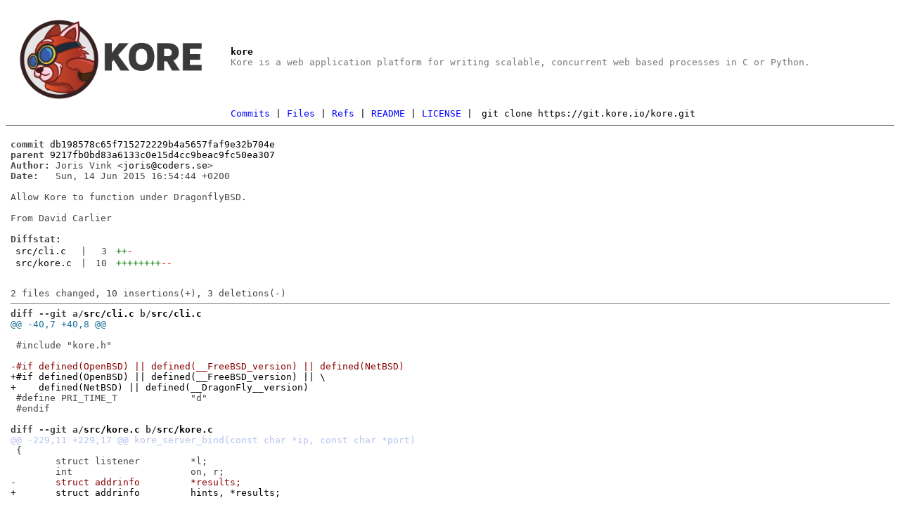

--- FILE ---
content_type: text/html
request_url: https://git.kore.io/kore/commit/db198578c65f715272229b4a5657faf9e32b704e
body_size: 3865
content:
<!DOCTYPE html>
<html>
<head>
<meta http-equiv="Content-Type" content="text/html; charset=UTF-8" />
<title>Allow Kore to function under DragonflyBSD. - kore - Kore is a web application platform for writing scalable, concurrent web based processes in C or Python.
</title>
<link rel="icon" type="image/png" href="../favicon.png" />
<link rel="alternate" type="application/atom+xml" title="kore.git Atom Feed" href="../atom.xml" />
<link rel="stylesheet" type="text/css" href="/style.css" />
<link rel="stylesheet" href="/styles/default.css">
<script src="/highlight.pack.js"></script>
<script>hljs.initHighlightingOnLoad();</script>
</head>
<body>
<table><tr><td><a href="../../"><img src="/logo.png" alt="" width="32" height="32" /></a></td><td><h1>kore</h1><span class="desc">Kore is a web application platform for writing scalable, concurrent web based processes in C or Python.
</span></td></tr><tr><td></td><td>
<a href="/kore/">Commits</a> | <a href="../files">Files</a> | <a href="../refs">Refs</a> | <a href="../file/README.md">README</a> | <a href="../file/LICENSE">LICENSE</a> | <span class="url">git clone https://git.kore.io/kore.git</span></td></tr></table>
<hr/>
<div id="content">
<pre><code class="diff"><b>commit</b> <a href="../commit/db198578c65f715272229b4a5657faf9e32b704e">db198578c65f715272229b4a5657faf9e32b704e</a>
<b>parent</b> <a href="../commit/9217fb0bd83a6133c0e15d4cc9beac9fc50ea307">9217fb0bd83a6133c0e15d4cc9beac9fc50ea307</a>
<b>Author:</b> Joris Vink &lt;<a href="mailto:joris@coders.se">joris@coders.se</a>&gt;
<b>Date:</b>   Sun, 14 Jun 2015 16:54:44 +0200

Allow Kore to function under DragonflyBSD.

From David Carlier

<b>Diffstat:</b>
<table><tr><td><a href="#h0">src/cli.c</a></td><td> | </td><td class="num">3</td><td><span class="i">++</span><span class="d">-</span></td></tr>
<tr><td><a href="#h1">src/kore.c</a></td><td> | </td><td class="num">10</td><td><span class="i">++++++++</span><span class="d">--</span></td></tr>
</table></pre><pre><code class="diff">2 files changed, 10 insertions(+), 3 deletions(-)
<hr/><b>diff --git a/<a id="h0" href="../file/src/cli.c">src/cli.c</a> b/<a href="../file/src/cli.c">src/cli.c</a></b>
<a href="#h0-0" id="h0-0" class="h">@@ -40,7 +40,8 @@
</a> 
 #include &quot;kore.h&quot;
 
<a href="#h0-0-3" id="h0-0-3" class="d">-#if defined(OpenBSD) || defined(__FreeBSD_version) || defined(NetBSD)
</a><a href="#h0-0-4" id="h0-0-4" class="i">+#if defined(OpenBSD) || defined(__FreeBSD_version) || \
</a><a href="#h0-0-5" id="h0-0-5" class="i">+    defined(NetBSD) || defined(__DragonFly__version)
</a> #define PRI_TIME_T		&quot;d&quot;
 #endif
 
<b>diff --git a/<a id="h1" href="../file/src/kore.c">src/kore.c</a> b/<a href="../file/src/kore.c">src/kore.c</a></b>
<a href="#h1-0" id="h1-0" class="h">@@ -229,11 +229,17 @@ kore_server_bind(const char *ip, const char *port)
</a> {
 	struct listener		*l;
 	int			on, r;
<a href="#h1-0-3" id="h1-0-3" class="d">-	struct addrinfo		*results;
</a><a href="#h1-0-4" id="h1-0-4" class="i">+	struct addrinfo		hints, *results;
</a> 
 	kore_debug(&quot;kore_server_bind(%s, %s)&quot;, ip, port);
 
<a href="#h1-0-8" id="h1-0-8" class="d">-	r = getaddrinfo(ip, port, NULL, &amp;results);
</a><a href="#h1-0-9" id="h1-0-9" class="i">+	memset(&amp;hints, 0, sizeof(hints));
</a><a href="#h1-0-10" id="h1-0-10" class="i">+	hints.ai_family = AF_UNSPEC;
</a><a href="#h1-0-11" id="h1-0-11" class="i">+	hints.ai_socktype = SOCK_STREAM;
</a><a href="#h1-0-12" id="h1-0-12" class="i">+	hints.ai_protocol = IPPROTO_TCP;
</a><a href="#h1-0-13" id="h1-0-13" class="i">+	hints.ai_flags = 0;
</a><a href="#h1-0-14" id="h1-0-14" class="i">+
</a><a href="#h1-0-15" id="h1-0-15" class="i">+	r = getaddrinfo(ip, port, &amp;hints, &amp;results);
</a> 	if (r != 0)
 		fatal(&quot;getaddrinfo(%s): %s&quot;, ip, gai_strerror(r));
 
</code></pre>
</div>
</body>
</html>


--- FILE ---
content_type: text/css
request_url: https://git.kore.io/style.css
body_size: 1264
content:
body {
    font-family: monospace;
    color: black;
    background-color: #ffffff;
}

h1, h2, h3, h4, h5, h6 {
    font-size: 1em;
    margin: 0;
}

img, h1, h2 {
    vertical-align: middle;
}

img {
    width: 300px;
    height: auto;
}

a {
    text-decoration: none;
    color: blue;
}

a:hover {
    text-decoration: underline;
}

#blob a {
    color: #777;
}

#blob a:hover {
    color: blue;
    text-decoration: none;
}

table thead td {
    font-weight: bold;
}

table td {
    padding: 0 0.4em;
}

#content table td {
    white-space: nowrap;
    vertical-align: top;
}

#branches tr:hover td,
#tags tr:hover td,
#index tr:hover td,
#log tr:hover td,
#files tr:hover td {
    background-color: #eee;
}

#index tr td:nth-child(2),
#tags tr td:nth-child(3),
#branches tr td:nth-child(3),
#log tr td:nth-child(2) {
    white-space: normal;
}

td.num {
    text-align: right;
}

.desc {
    color: #777;
}

hr {
    border: 0;
    border-top: 1px solid #777;
}

pre {
    color: black;
    font-family: monospace;
}

pre a {
    color: black;
}

pre a.h {
    color: #b7c2ef;
}

span.i {
    color: #070;
}

span.d {
    color: #e00;
}

pre a.h:hover,
pre a.i:hover,
pre a.d:hover {
    text-decoration: none;
}

.url {
    padding: 5px;
    color: black;
}
